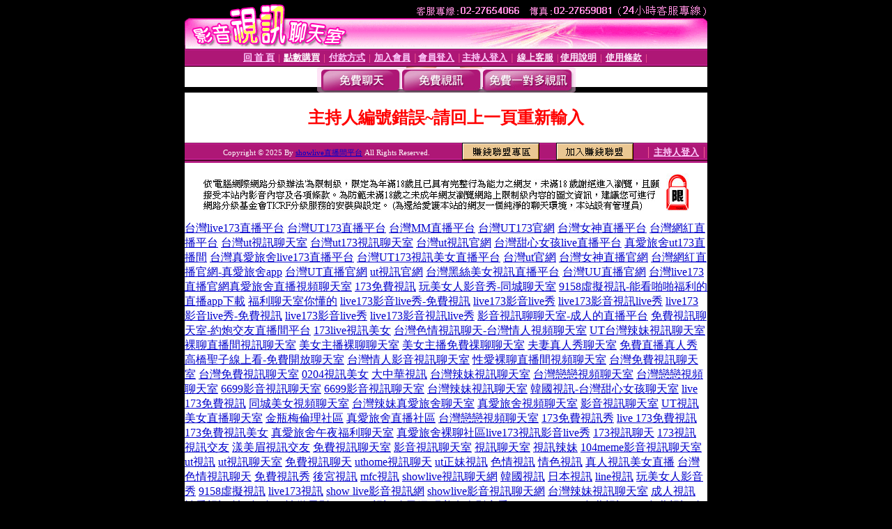

--- FILE ---
content_type: text/html; charset=Big5
request_url: http://176841.ss87k.com/index.phtml?PUT=a_show&AID=186831&FID=176841
body_size: 5732
content:
<html><head><title>showlive直播間平台 </title><meta http-equiv="PICS-Label" content='(PICS-1.1 "http://www.ticrf.org.tw/chinese/html/06-rating-v11.htm" l gen true for "http://176841.ss87k.com" r (s 3 l 3 v 3 o 0))'><meta http-equiv=content-type content="text/html; charset=big5">
<meta name='robots' content='all'>
<meta name="Keywords" content="">
<meta name="description" content="">

<style type="text/css"><!--
.text {
	font-size: 12px;
	line-height: 15px;
	color: #000000;
	text-decoration: none;
}

.link {
	font-size: 12px;
	line-height: 15px;
	color: #000000;
	text-decoration: underline;
}

.link_menu {
	font-size: 15px;
	line-height: 24px;
	text-decoration: underline;
}

.SS {font-size: 10px;line-height: 14px;}
.S {font-size: 11px;line-height: 16px;}
.M {font-size: 13px;line-height: 18px;}
.L {font-size: 15px;line-height: 20px;}
.LL {font-size: 17px;line-height: 22px;}
.avshow_link{display:none;}
.t01 {
	font-family: "新細明體";
	font-size: 12px;
	color: #FFFFFF;
}
.t02 {
	font-family: "新細明體";
	font-size: 12px;
	line-height: 14px;
	color: #666666;
	text-decoration: underline;
}
.AC2 {
        font-family: "新細明體";
        font-size: 12px;
        line-height: 18px;
        color: #AAAAAA;
        text-decoration: none;
}

.t03 {
	font-family: "新細明體";
	font-size: 12px;
	line-height: 18px;
	color: #000000;
}
.t04 {
	font-family: "新細明體";
	font-size: 12px;
	color: #FF0066;
}
.t05 {
	font-family: "新細明體";
	font-size: 12px;
	color: #000000;
}
.t06 {
	font-family: "新細明體";
	font-size: 12px;
	color: #FFFFFF;
}
.text1{
	font-family: "新細明體";
	font-size: 12px;
	color: #666666;
}
.text2{
	font-family: "新細明體";
	font-size: 15px;
	color: #990033;
}
.text3{
	font-family: "新細明體";
	font-size: 15px;
	color: #000066;
}
.text4{
	font-family: "新細明體";
	font-size: 12px;
	color: #FF6600;
}
.text5 {
	font-family: "新細明體";
	font-size: 15px;
	color: #000000;
}
.text6 {
	font-family: "新細明體";
	font-size: 12px;
	color: #FF6600;
}
.text7 {
	font-family: "新細明體";
	font-size: 15px;
	color: #FFFFFF;
	font-weight: bold;
}

--></style>
<script src='Scripts/AC_RunActiveContent.js' type='text/javascript'></script>
<script language="JavaScript" type="text/JavaScript">
function CHAT_GO(AID,FORMNAME){
document.form1_GO.AID.value=AID;
document.form1_GO.ROOM.value=AID;
document.form1_GO.MID.value=10000;
if(FORMNAME.uname.value=="" || FORMNAME.uname.value.indexOf("請輸入")!=-1)    {
  alert("請輸入暱稱");
  FORMNAME.uname.focus();
}else{
  var AWidth = screen.width-20;
  var AHeight = screen.height-80;
  if( document.all || document.layers ){
  utchat10000=window.open("","utchat10000","width="+AWidth+",height="+AHeight+",resizable=yes,toolbar=no,location=no,directories=no,status=no,menubar=no,copyhistory=no,top=0,left=0");
  }else{
  utchat10000=window.open("","utchat10000","width="+AWidth+",height="+AHeight+",resizable=yes,toolbar=no,location=no,directories=no,status=no,menubar=no,copyhistory=no,top=0,left=0");
  }
  document.form1_GO.uname.value=FORMNAME.uname.value;
  document.form1_GO.sex.value=FORMNAME.sex.value;
  document.form1_GO.submit();
}
}


function CHAT_GO123(AID){
  document.form1_GO.AID.value=AID;
  document.form1_GO.ROOM.value=AID;
  document.form1_GO.MID.value=10000;
  if(document.form1_GO.uname.value=="")    {
    alert("請輸入暱稱");
  }else{
    var AWidth = screen.width-20;
    var AHeight = screen.height-80;
    if( document.all || document.layers ){
    utchat10000=window.open("","utchat10000","width="+AWidth+",height="+AHeight+",resizable=yes,toolbar=no,location=no,directories=no,status=no,menubar=no,copyhistory=no,top=0,left=0");
    }else{
    utchat10000=window.open("","utchat10000","width="+AWidth+",height="+AHeight+",resizable=yes,toolbar=no,location=no,directories=no,status=no,menubar=no,copyhistory=no,top=0,left=0");
    }
    document.form1_GO.submit();
  }
}

function MM_swapImgRestore() { //v3.0
  var i,x,a=document.MM_sr; for(i=0;a&&i<a.length&&(x=a[i])&&x.oSrc;i++) x.src=x.oSrc;
}

function MM_preloadImages() { //v3.0
  var d=document; if(d.images){ if(!d.MM_p) d.MM_p=new Array();
    var i,j=d.MM_p.length,a=MM_preloadImages.arguments; for(i=0; i<a.length; i++)
    if (a[i].indexOf("#")!=0){ d.MM_p[j]=new Image; d.MM_p[j++].src=a[i];}}
}

function MM_findObj(n, d) { //v4.01
  var p,i,x;  if(!d) d=document; if((p=n.indexOf("?"))>0&&parent.frames.length) {
    d=parent.frames[n.substring(p+1)].document; n=n.substring(0,p);}
  if(!(x=d[n])&&d.all) x=d.all[n]; for (i=0;!x&&i<d.forms.length;i++) x=d.forms[i][n];
  for(i=0;!x&&d.layers&&i<d.layers.length;i++) x=MM_findObj(n,d.layers[i].document);
  if(!x && d.getElementById) x=d.getElementById(n); return x;
}

function MM_swapImage() { //v3.0
  var i,j=0,x,a=MM_swapImage.arguments; document.MM_sr=new Array; for(i=0;i<(a.length-2);i+=3)
   if ((x=MM_findObj(a[i]))!=null){document.MM_sr[j++]=x; if(!x.oSrc) x.oSrc=x.src; x.src=a[i+2];}
}


 function aa() {
   if (window.event.ctrlKey)
       {
     window.event.returnValue = false;
         return false;
       }
 }
 function bb() {
   window.event.returnValue = false;
 }
function MM_openBrWindow(theURL,winName,features) { //v2.0
 window.open(theURL,winName,features);
}


//-->
</script>

</head>
<body bgcolor=#000000 text=#000000 link=#0000CC vlink=#3987C6 topMargin=0 marginheight=0 marginwidth=0>
<table width='750' border='0' cellpadding='0' cellspacing='0' bgcolor='#FFFFFF' ALIGN=CENTER><tr><td width='750' align='left' valign='top' bgcolor='#000000'><IMG SRC='/img/top.gif' WIDTH='750' height='70'></td></tr></table><table width='750' border='0' cellpadding='0' cellspacing='0' bgcolor='#FFFFFF' ALIGN=CENTER><tr><td><table width='750' height='26' border='0' cellpadding='0' cellspacing='0' background='img/line-01.gif'><tr> <td><div align='center'> <p><a href='./index.phtml?FID=176841'><font color='#FFCCFF' CLASS='M'><strong>回 首 頁</strong></font></a><font color='#FF6699' CLASS='SS'> │ </font><font CLASS='M'><strong> <a href='/PAY1/?UID=&FID=176841' TARGET='_blank'><font color='#FFFCFF'>點數購買</font></a></strong></font><font color='#FF6699' CLASS='SS'> │ </font><font CLASS='M'><strong><a href='./index.phtml?PUT=pay_doc1&FID=176841'><font color='#FFCCFF'>付款方式</font></a></strong></font><font color='#FF6699' CLASS='SS'> │ </font><font CLASS='M'><strong><a href='./index.phtml?PUT=up_reg&s=1&FID=176841'><font color='#FFCCFF'>加入會員</font></a></strong></font><font color='#FF6699' CLASS='S'> │</font><font CLASS='M'><strong><a href='./index.phtml?PUT=up_logon&FID=176841'><font color='#FFCCFF'>會員登入</font></a> </strong></font><font color='#FF6699' CLASS='S'>│</font><font CLASS='M'><strong><a href='./index.phtml?PUT=a_logon&FID=176841'><font color='#FFCCFF'>主持人登入</font></a></strong></font><font color='#FF6699' CLASS='S'> │ </font><font CLASS='M'><strong><a href='./index.phtml?PUT=mailbox&FID=176841'><font color='#FFECFF'>線上客服</font></a></strong></font><font color='#FF6699' CLASS='SS'> │</font><font CLASS='M'><strong><a href='./index.phtml?PUT=faq&FID=176841'><font color='#FFECFF'>使用說明</font></a></strong></font><font color='#FF6699' CLASS='SS'> │</font><font CLASS='M'> <strong><a href='./index.phtml?PUT=tos&FID=176841'><font color='#FFECFF'>使用條款</font></a></strong></font><font color='#FF6699' CLASS='SS'> │</font></div></td></tr></table></td></tr></table>
<table width='750' border='0' align='center' cellpadding='0' cellspacing='0' bgcolor='#FFFFFF'>
 <tr>
<td height='37' background='images2/bnt-bg.jpg' ALIGN='CENTER'><table border='0' cellspacing='0' cellpadding='0'>
 <tr>
<td><img src='images2/bnt-bg02.jpg' width='6' height='37' BORDER=0></td><td><A href='./index.phtml?CHANNEL=R51&FID=176841'><img src='images2/bnt-a1.jpg' width='116' height='37' BORDER=0></A></td>
<td><A href='./index.phtml?CHANNEL=R52&FID=176841'><img src='images2/but-a2.jpg' width='116' height='37' BORDER=0></A></td>
<!--td width='17%'><A href='./index.phtml?CHANNEL=R55&FID=176841'><img src='images2/but-a3.jpg' width='115' height='37' BORDER=0></A></td-->
<!--td><A href='./index.phtml?CHANNEL=R53&FID=176841'><img src='images2/but-a4.jpg' width='114' height='37' BORDER=0></A></td-->
<td><A href='./index.phtml?CHANNEL=R54&FID=176841'><img src='images2/but-a6.jpg' width='130' height='37' BORDER=0></A></td><td><img src='images2/but-bg03.jpg' width='5' height='37' BORDER=0></td></tr>
</table></td>
 </tr>
</table><table width='750' border='0' cellspacing='0' cellpadding='0' ALIGN=CENTER BGCOLOR='#FFFFFF'><TR><TD><table width='0' border='0' cellpadding='0' cellspacing='0'><TR><TD></TD></TR><form method='POST' action='/V4/index.phtml'  target='utchat10000' name='form1_GO'><input type='HIDDEN' name='uname' value=''><input type='HIDDEN' name='password' value=''><input type='HIDDEN' name='sex' value=''><input type='HIDDEN' name='sextype' value=''><input type='HIDDEN' name='age' value=''><input type='HIDDEN' name='MID' value='176841'><input type='HIDDEN' name='UID' value=''><input type='HIDDEN' name='ROOM' value='186831'><input type='HIDDEN' name='AID' value='186831'><input type='HIDDEN' name='FID' value='176841'><input type='HIDDEN' name='ACTIONTYPE' value='AUTO'></form></TABLE><CENTER>
<SCRIPT language='JavaScript'>
function CHECK_SEARCH_KEY(FORMNAME){
  var error;
  if (FORMNAME.KEY_STR.value.length<2){
    alert('您輸入的搜尋字串必需多於 2 字元!!');
    FORMNAME.KEY_STR.focus();
    return false;
  }
  return true;
}
</SCRIPT>
<style type="text/css"><!--
.AC2 {
        font-size: 12px;
        line-height: 18px;
        color: #AAAAAA;
        text-decoration: none;
}
.NAME {
        font-size: 13px;
        line-height: 16px;
        color: #000000;
        text-decoration: none;
}
--></style>
<FONT COLOR='RED'><H2>主持人編號錯誤~請回上一頁重新輸入</H2></FONT></td></tr></table><table WIDTH=750 ALIGN=CENTER  background='img/line-01.gif' BGCOLOR=FFFFFF HEIGHT=26  border='0' cellpadding='0' cellspacing='0'><tr><td ALIGN=RIGHT CLASS='S'>
<FONT COLOR=FFFFFF CLASS=S>
Copyright &copy; 2025 By <a href='http://176841.ss87k.com'>showlive直播間平台</a> All Rights Reserved.</FONT>
</TD><TD>
<div align='right'><a href='./?PUT=aweb_logon&FID=176841'
 onMouseOut="MM_swapImgRestore()"
 onMouseOver="MM_swapImage('Image8','','img/clm-2.gif',1)"><img src='img/clm.gif' name='Image8' width='111' height='25' hspace='0' border='0'></a>
　
<a href='./?PUT=aweb_reg&FID=176841'
 onMouseOut="MM_swapImgRestore()"
 onMouseOver="MM_swapImage('Image9','','img/join-it2.gif',1)"><img src='img/join-it.gif' name='Image9' width='111' height='25' hspace='0' border='0'></a></TD><TD ALIGN=RIGHT><font color='#FF6699' CLASS='M'> │ </font><font CLASS='M'><strong><a href='/index.phtml?PUT=a_logon&FID=176841'><font color='#FFCCFF'>主持人登入</font></a></strong></font><font color='#FF6699' CLASS='M'> │ </font></td></tr></table><table width='750' border='0' align='center' cellpadding='0' cellspacing='0' bgcolor='FFFFFF'><tr><td class='text'>&nbsp;</td></tr><tr><td><div align='center'><img src='images2/up.jpg' width='697' height='54'></div></td></tr><tr><td class='text'>&nbsp;</td></tr></td></tr></table><CENTER></TABLE><table width='750' border='0' align='center' cellpadding='0' cellspacing='0' bgcolor='FFFFFF'><tr><TD><a href=http://1700952.mwe076.com/ target=_blank>台灣live173直播平台</a>
<a href=http://1701057.mwe077.com/ target=_blank>台灣UT173直播平台</a>
<a href=http://1701058.mwe078.com/ target=_blank>台灣MM直播平台</a>
<a href=http://1701059.mwe079.com/ target=_blank>台灣UT173官網</a>
<a href=http://1701060.efu080.com/ target=_blank>台灣女神直播平台</a>
<a href=http://1706321.efu081.com/ target=_blank>台灣網紅直播平台</a>
<a href=http://1706339.efu082.com/ target=_blank>台灣ut視訊聊天室</a>
<a href=http://1712463.efu083.com/ target=_blank>台灣ut173視訊聊天室</a>
<a href=http://1712516.efu084.com/ target=_blank>台灣ut視訊官網</a>
<a href=http://1712517.efu085.com/ target=_blank>台灣甜心女孩live直播平台</a>
<a href=http://1725567.efu086.com/ target=_blank>真愛旅舍ut173直播間</a>
<a href=http://1725568.efu087.com/ target=_blank>台灣真愛旅舍live173直播平台</a>
<a href=http://1725569.efu0880.com/ target=_blank>台灣UT173視訊美女直播平台</a>
<a href=http://1728831.efu089.com/ target=_blank>台灣ut官網</a>
<a href=http://2117820.yus090.com/ target=_blank>台灣女神直播官網</a>
<a href=http://2117821.yus091.com/ target=_blank>台灣網紅直播官網-真愛旅舍app</a>
<a href=http://2117822.yus092.com/ target=_blank>台灣UT直播官網</a>
<a href=http://2117823.yus093.com/ target=_blank>ut視訊官網</a>
<a href=http://2117824.yus094.com/ target=_blank>台灣黑絲美女視訊直播平台</a>
<a href=http://2117825.yus095.com/ target=_blank>台灣UU直播官網</a>
<a href=http://2117826.yus096.com/ target=_blank>台灣live173直播官網</a><a href=http://kf65m.com/ target=_blank>真愛旅舍直播視頻聊天室</a>
<a href=http://www.ku87y.com/ target=_blank>173免費視訊</a>
<a href=http://ghh.ysh338.com/ target=_blank>玩美女人影音秀-同城聊天室</a>
<a href=http://bee.hym332.com/ target=_blank>9158虛擬視訊-能看啪啪福利的直播app下載</a>
<a href=http://app.uu78kk.com/ target=_blank>福利聊天室你懂的</a>
<a href=http://www.k998u.com/ target=_blank>live173影音live秀-免費視訊</a>
<a href=http://www.k997h.com/ target=_blank>live173影音live秀</a>
<a href=http://www.k775s.com/ target=_blank>live173影音視訊live秀</a>
<a href=http://k998u.com/ target=_blank>live173影音live秀-免費視訊</a>
<a href=http://k997h.com/ target=_blank>live173影音live秀</a>
<a href=http://k775s.com/ target=_blank>live173影音視訊live秀</a>
<a href=http://336034.fzz63a.com/ target=_blank>影音視訊聊聊天室-成人的直播平台</a>
<a href=http://bgh.ksh799.com/ target=_blank>免費視訊聊天室-約炮交友直播間平台</a>
<a href=http://e656uu.com/ target=_blank>173live視訊美女</a>
<a href=http://168784.efs58.com/ target=_blank>台灣色情視訊聊天-台灣情人視頻聊天室</a>
<a href=http://www.258io.com/ target=_blank>UT台灣辣妹視訊聊天室</a>
<a href=http://www.www.s352e.com/ target=_blank>裸聊直播間視訊聊天室</a>
<a href=http://e657u.com/ target=_blank>美女主播裸聊聊天室</a>
<a href=http://www.hw28y.com/ target=_blank>美女主播免費祼聊聊天室</a>
<a href=http://www.wh67u.com/ target=_blank>夫妻真人秀聊天室</a>
<a href=http://app.kyo121.com/ target=_blank>免費直播真人秀</a>
<a href=http://168913.s352ee.com/ target=_blank>高橋聖子線上看-免費開放聊天室</a>
<a href=http://hg89z.com/ target=_blank>台灣情人影音視訊聊天室</a>
<a href=http://www.ah79k.com/ target=_blank>性愛裸聊直播間視頻聊天室</a>
<a href=http://u732w.com/ target=_blank>台灣免費視訊聊天室</a>
<a href=http://www.u732w.com/ target=_blank>台灣免費視訊聊天室</a>
<a href=http://ruth46.idv.st/ target=_blank>0204視訊美女</a>
<a href=http://lance407.idv.st/ target=_blank>大中華視訊</a>
<a href=http://appttss.com/ target=_blank>台灣辣妹視訊聊天室</a>
<a href=http://www.qssqq25.com/ target=_blank>台灣戀戀視頻聊天室</a>
<a href=http://www.mkmm7.com/ target=_blank>台灣戀戀視頻聊天室</a>
<a href=http://k883e.com/ target=_blank>6699影音視訊聊天室</a>
<a href=http://www.k883e.com/ target=_blank>6699影音視訊聊天室</a>
<a href=http://hh68u.com/ target=_blank>台灣辣妹視訊聊天室</a>
<a href=http://335989.gsa83a.com/ target=_blank>韓國視訊-台灣甜心女孩聊天室</a>
<a href=http://www.s769mm.com/ target=_blank>live 173免費視訊</a>
<a href=http://hyyk89.com/ target=_blank>同城美女視頻聊天室</a>
<a href=http://cf0401.com/ target=_blank>台灣辣妹真愛旅舍聊天室</a>
<a href=http://www.appuprc.com/ target=_blank>真愛旅舍視頻聊天室</a>
<a href=http://212894.hh67uu.com/ target=_blank>影音視訊聊天室</a>
<a href=http://212895.ah78kk.com/ target=_blank>UT視訊美女直播聊天室</a>
<a href=http://bbs.hsk36a.com/ target=_blank>金瓶梅倫理社區</a>
<a href=http://bbs.umy89a.com/ target=_blank>真愛旅舍直播社區</a>
<a href=http://www.y78yy.com/ target=_blank>台灣戀戀視頻聊天室</a>
<a href=http://s28haa.com/ target=_blank>173免費視訊秀</a>
<a href=http://s35uee.com/ target=_blank>live 173免費視訊</a>
<a href=http://s37yww.com/ target=_blank>173免費視訊美女</a>
<a href=http://www.s352ee.com/ target=_blank>真愛旅舍午夜福利聊天室</a>
<a href=http://bbs.ngy87a.com/ target=_blank>真愛旅舍裸聊社區</a><a href=http://1795924.hea023.com/ target=_blank>live173視訊影音live秀</a>
<a href=http://1795925.hea023.com/ target=_blank>173視訊聊天</a>
<a href=http://1795926.hea023.com/ target=_blank>173視訊</a>
<a href=http://1795927.hea023.com/ target=_blank>視訊交友</a>
<a href=http://1795928.hea023.com/ target=_blank>漾美眉視訊交友</a>
<a href=http://1795929.hea023.com/ target=_blank>免費視訊聊天室</a>
<a href=http://1795930.hea023.com/ target=_blank>影音視訊聊天室</a>
<a href=http://1795931.hea024.com/ target=_blank>視訊聊天室</a>
<a href=http://1795932.hea024.com/ target=_blank>視訊辣妹</a>
<a href=http://1795933.hea024.com/ target=_blank>104meme影音視訊聊天室</a>
<a href=http://1795934.hea024.com/ target=_blank>ut視訊</a>
<a href=http://1795935.hea024.com/ target=_blank>ut視訊聊天室</a>
<a href=http://1795936.hea024.com/ target=_blank>免費視訊聊天</a>
<a href=http://1795937.hea024.com/ target=_blank>uthome視訊聊天</a>
<a href=http://1795938.hea024.com/ target=_blank>ut正妹視訊</a>
<a href=http://1795939.hea024.com/ target=_blank>色情視訊</a>
<a href=http://1795940.hea024.com/ target=_blank>情色視訊</a>
<a href=http://1795941.hea025.com/ target=_blank>真人視訊美女直播</a>
<a href=http://1795942.hea025.com/ target=_blank>台灣色情視訊聊天</a>
<a href=http://1795943.hea025.com/ target=_blank>免費視訊秀</a>
<a href=http://1795944.hea025.com/ target=_blank>後宮視訊</a>
<a href=http://1795945.hea025.com/ target=_blank>mfc視訊</a>
<a href=http://1795946.hea025.com/ target=_blank>showlive視訊聊天網</a>
<a href=http://1795947.hea025.com/ target=_blank>韓國視訊</a>
<a href=http://1795948.hea025.com/ target=_blank>日本視訊</a>
<a href=http://1795949.hea025.com/ target=_blank>line視訊</a>
<a href=http://1795950.hea026.com/ target=_blank>玩美女人影音秀</a>
<a href=http://1795951.hea026.com/ target=_blank>9158虛擬視訊</a>
<a href=http://1795952.hea026.com/ target=_blank>live173視訊</a>
<a href=http://1795953.hea026.com/ target=_blank>show live影音視訊網</a>
<a href=http://1795954.hea026.com/ target=_blank>showlive影音視訊聊天網</a>
<a href=http://1795955.hea026.com/ target=_blank>台灣辣妹視訊聊天室</a>
<a href=http://1795956.hea026.com/ target=_blank>成人視訊</a>
<a href=http://1795957.hea026.com/ target=_blank>性愛視訊</a>
<a href=http://1796368.hea026.com/ target=_blank>情€色</a>
<a href=http://1796369.hea026.com/ target=_blank>色、情微電影</a>
<a href=http://1797379.hku039.com/ target=_blank>showlive視訊聊天網</a>
<a href=http://1797380.hku039.com/ target=_blank>玩美女人影音秀</a>
<a href=http://1797381.hku039.com/ target=_blank>live173</a>
<a href=http://1797382.hku039.com/ target=_blank>live 173免費視訊</a>
<a href=http://1797383.hku039.com/ target=_blank>173免費視訊聊天</a>
<a href=http://1797384.hku039.com/ target=_blank>173免費視訊秀</a>
<a href=http://1797385.hku039.com/ target=_blank>173免費視訊美女</a>
<a href=http://1797386.hku039.com/ target=_blank>173 live 視訊</a>
<a href=http://1797387.hku039.com/ target=_blank>173 live影音</a>
<a href=http://1797388.puy040.com/ target=_blank>173視訊聊天交友網</a>
<a href=http://1797389.puy040.com/ target=_blank>live 173 視訊聊天</a>
<a href=http://1797390.puy040.com/ target=_blank>173liveshow視訊美女</a>
<a href=http://1797391.puy040.com/ target=_blank>live 173影音live秀</a>
<a href=http://1797392.puy040.com/ target=_blank>173liveshow視訊</a>
<a href=http://1797393.puy040.com/ target=_blank>ut視訊聊天室</a>
<a href=http://1797394.puy040.com/ target=_blank>live173影音</a>
七彩直播官方版本下載彩雲直播貴妃直播尚愛直播app藍鯨直播app小鳥直播app美聊1對1視頻聊天迷霧直播app嘎嘎交友app下載栗子視頻栗子影視千嬌谷直播平台富聊一對一視頻
約聊一對一平台玩客一對一視頻直播聊天約聊一對一社交app美聊app一對一聊天omegle隨機聊天阿噗聊天匿名聊天入口星空無限傳媒桃花源視頻appta17app蕃茄社區
小7直播app後宮視頻app後宮直播appantichat匿名聊天室一對一聊天交友app富聊一對一聊天有聊一對一app下載密聊一對一聊天軟件可以聊刺激的微信號果聊1對1軟件深夜陪聊微信號大全迷蜜一對一直播開放女的微信號碼果聊qq號女一對一刺激互動聊天柳芽app一對一視頻聊天愛live直播app越南直播平台下載外國最火開放的直播app泡泡直播安卓版
美國chaturbate直播app享受直播間檸檬直播app牡丹直播螢火直播夢戀直播夢之戀直播花花直播奶茶視頻app官網香草影院桃子直播平台甜甜直播玫瑰直播菠蘿直播紅顏直播
櫻花雨直播平台米柚直播芭樂視頻app官網版秀人網app官網下載卡哇伊直播app杏子直播黑鳥直播蜜蜜直播app軟件下載望月直播app仙人掌視頻appvlive直播app奧利給live直播
多人視頻交友聊天室午夜視頻聊天室下載美女視頻互動社區短裙長腿美女車模uthome視訊聊天室
做愛裸聊室後宮電影免費午夜視頻聊天室夫妻視頻秀超碰視頻美女qq收費視聊大陸視訊聊天室
美女QQ聊天視頻午夜秀房視頻聊天室裸視聊老淫婦找寂寞女電話聊天破解視訊聊天室
QQ美女假視頻午夜視頻聊天室大全同城寂寞異性男女交友性感長腿翹臀美女文字網愛聊天室
美女QQ聊天視頻午夜聊天交友社區夜間寂寞裸聊聊天室短裙長腿美女模特台灣甜心視訊聊天網
美女視頻表演的QQ同城一夜交友網站免費寂寞交友聊天室性感齊b短裙美女圖uthome視訊聊天網
性感比基尼美女視頻富婆找男人俱樂部寂寞同城聊天室性感長腿美女寫真圖片ut免費視訊聊天網
美女視頻直播同城交友找情人約炮網寂寞男女聊天室美女寂寞聊天電話號碼 uthome視訊
美女跳舞視頻網站真人視頻聊天同城交友同城一夜i情交友室午夜美女聊天qquthome免費視訊美女
美女視頻網站免費聊天同城交友約炮一夜i情聊天室性感黑色內衣長腿美女uthome聊天大廳
美女視頻下載網站同城午夜交友網站午夜美女視頻直播性感吊帶短裙美女圖showlive視訊聊天網
美女聊天視頻網站午夜同城交友聊天社區美女視頻不夜城聊天室性感長腿車模hibeauty視訊
做愛裸聊室美女真人秀同城約會交友視頻聊天找美女聊天號碼夏娃影音聊天室qq愛真人視訊</TD></TR></TABLE>